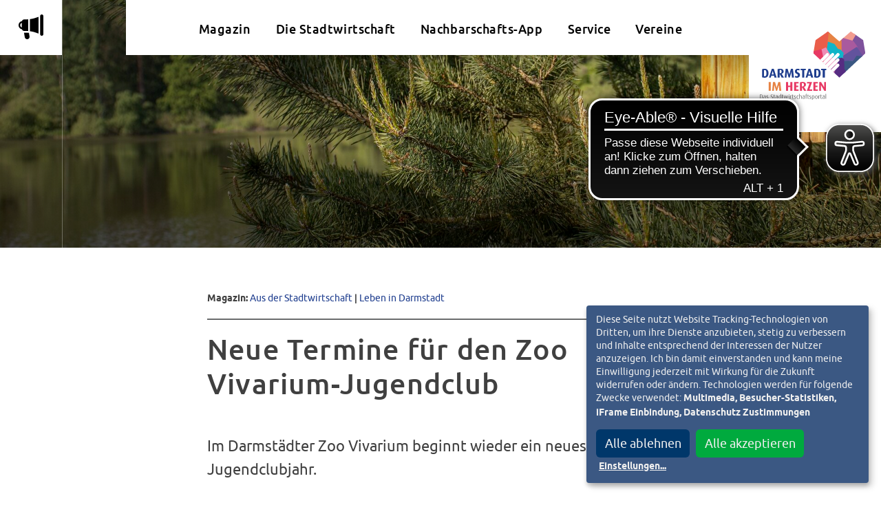

--- FILE ---
content_type: text/html; charset=UTF-8
request_url: https://www.darmstadtimherzen.de/aus-der-stadtwirtschaft/termine-zoo-vivarium-jugendclub/
body_size: 11391
content:

<!DOCTYPE html>
<html lang="de" class="no-js">
<head>
	<meta charset="UTF-8">
	<meta name="viewport" content="width=device-width, initial-scale=1"/>
	<meta name="google-site-verification" content="" />
	<meta http-equiv="X-UA-Compatible" content="IE=edge,chrome=1">

	<!-- <link rel="apple-touch-icon" sizes="180x180" href="/wp-content/favicons/apple-touch-icon.png">
	<link rel="icon" type="image/png" sizes="32x32" href="/wp-content/favicons/favicon-32x32.png">
	<link rel="icon" type="image/png" sizes="16x16" href="/wp-content/favicons/favicon-16x16.png">
	<link rel="manifest" href="/wp-content/favicons/manifest.json"> -->
	<!-- <link rel="shortcut icon" href="/wp-content/favicons/favicon.ico"> -->
	<link rel="mask-icon" href="/safari-pinned-tab.svg" color="#e84d22">
	<meta name="msapplication-TileColor" content="#da532c">
	<meta name="theme-color" content="#ffffff">

	<!-- <script src="https://cdn.jsdelivr.net/npm/flatpickr/dist/l10n/de.js"></script>
	<script src="https://cdn.jsdelivr.net/npm/@fancyapps/ui@5.0/dist/fancybox/fancybox.umd.js"></script> -->
	<!-- <script type="text/javascript" src="http://ajax.googleapis.com/ajax/libs/jquery/1.4/jquery.min.js"></script> -->

	<meta name='robots' content='index, follow, max-image-preview:large, max-snippet:-1, max-video-preview:-1' />

	<!-- This site is optimized with the Yoast SEO plugin v26.7 - https://yoast.com/wordpress/plugins/seo/ -->
	<title>Neue Termine für den Zoo Vivarium-Jugendclub - Darmstadt im Herzen</title>
	<meta name="description" content="Im Darmstädter Zoo Vivarium beginnt wieder ein neues Zoo-Jugendclubjahr" />
	<link rel="canonical" href="https://www.darmstadtimherzen.de/aus-der-stadtwirtschaft/termine-zoo-vivarium-jugendclub/" />
	<meta property="og:locale" content="de_DE" />
	<meta property="og:type" content="article" />
	<meta property="og:title" content="Neue Termine für den Zoo Vivarium-Jugendclub - Darmstadt im Herzen" />
	<meta property="og:description" content="Im Darmstädter Zoo Vivarium beginnt wieder ein neues Zoo-Jugendclubjahr" />
	<meta property="og:url" content="https://www.darmstadtimherzen.de/aus-der-stadtwirtschaft/termine-zoo-vivarium-jugendclub/" />
	<meta property="og:site_name" content="Darmstadt im Herzen" />
	<meta property="article:publisher" content="https://www.facebook.com/darmstadtimherzen" />
	<meta property="article:published_time" content="2022-10-10T07:22:08+00:00" />
	<meta property="article:modified_time" content="2022-10-11T10:35:33+00:00" />
	<meta property="og:image" content="https://www.darmstadtimherzen.de/wp-content/uploads/2022/10/pond-g00e2528f8_1920.jpg" />
	<meta property="og:image:width" content="1920" />
	<meta property="og:image:height" content="1280" />
	<meta property="og:image:type" content="image/jpeg" />
	<meta name="author" content="Susanne Oehrig" />
	<meta name="twitter:card" content="summary_large_image" />
	<meta name="twitter:label1" content="Verfasst von" />
	<meta name="twitter:data1" content="Susanne Oehrig" />
	<meta name="twitter:label2" content="Geschätzte Lesezeit" />
	<meta name="twitter:data2" content="2 Minuten" />
	<script type="application/ld+json" class="yoast-schema-graph">{"@context":"https://schema.org","@graph":[{"@type":"Article","@id":"https://www.darmstadtimherzen.de/aus-der-stadtwirtschaft/termine-zoo-vivarium-jugendclub/#article","isPartOf":{"@id":"https://www.darmstadtimherzen.de/aus-der-stadtwirtschaft/termine-zoo-vivarium-jugendclub/"},"author":{"name":"Susanne Oehrig","@id":"https://www.darmstadtimherzen.de/#/schema/person/a8f105d35a050b9a3d85978db950d5c5"},"headline":"Neue Termine für den Zoo Vivarium-Jugendclub","datePublished":"2022-10-10T07:22:08+00:00","dateModified":"2022-10-11T10:35:33+00:00","mainEntityOfPage":{"@id":"https://www.darmstadtimherzen.de/aus-der-stadtwirtschaft/termine-zoo-vivarium-jugendclub/"},"wordCount":179,"publisher":{"@id":"https://www.darmstadtimherzen.de/#organization"},"image":{"@id":"https://www.darmstadtimherzen.de/aus-der-stadtwirtschaft/termine-zoo-vivarium-jugendclub/#primaryimage"},"thumbnailUrl":"https://www.darmstadtimherzen.de/wp-content/uploads/2022/10/pond-g00e2528f8_1920.jpg","articleSection":["Aus der Stadtwirtschaft","Leben in Darmstadt"],"inLanguage":"de"},{"@type":"WebPage","@id":"https://www.darmstadtimherzen.de/aus-der-stadtwirtschaft/termine-zoo-vivarium-jugendclub/","url":"https://www.darmstadtimherzen.de/aus-der-stadtwirtschaft/termine-zoo-vivarium-jugendclub/","name":"Neue Termine für den Zoo Vivarium-Jugendclub - Darmstadt im Herzen","isPartOf":{"@id":"https://www.darmstadtimherzen.de/#website"},"primaryImageOfPage":{"@id":"https://www.darmstadtimherzen.de/aus-der-stadtwirtschaft/termine-zoo-vivarium-jugendclub/#primaryimage"},"image":{"@id":"https://www.darmstadtimherzen.de/aus-der-stadtwirtschaft/termine-zoo-vivarium-jugendclub/#primaryimage"},"thumbnailUrl":"https://www.darmstadtimherzen.de/wp-content/uploads/2022/10/pond-g00e2528f8_1920.jpg","datePublished":"2022-10-10T07:22:08+00:00","dateModified":"2022-10-11T10:35:33+00:00","description":"Im Darmstädter Zoo Vivarium beginnt wieder ein neues Zoo-Jugendclubjahr","breadcrumb":{"@id":"https://www.darmstadtimherzen.de/aus-der-stadtwirtschaft/termine-zoo-vivarium-jugendclub/#breadcrumb"},"inLanguage":"de","potentialAction":[{"@type":"ReadAction","target":["https://www.darmstadtimherzen.de/aus-der-stadtwirtschaft/termine-zoo-vivarium-jugendclub/"]}]},{"@type":"ImageObject","inLanguage":"de","@id":"https://www.darmstadtimherzen.de/aus-der-stadtwirtschaft/termine-zoo-vivarium-jugendclub/#primaryimage","url":"https://www.darmstadtimherzen.de/wp-content/uploads/2022/10/pond-g00e2528f8_1920.jpg","contentUrl":"https://www.darmstadtimherzen.de/wp-content/uploads/2022/10/pond-g00e2528f8_1920.jpg","width":1920,"height":1280},{"@type":"BreadcrumbList","@id":"https://www.darmstadtimherzen.de/aus-der-stadtwirtschaft/termine-zoo-vivarium-jugendclub/#breadcrumb","itemListElement":[{"@type":"ListItem","position":1,"name":"Startseite","item":"https://www.darmstadtimherzen.de/"},{"@type":"ListItem","position":2,"name":"Magazin","item":"https://www.darmstadtimherzen.de/magazin/"},{"@type":"ListItem","position":3,"name":"Neue Termine für den Zoo Vivarium-Jugendclub"}]},{"@type":"WebSite","@id":"https://www.darmstadtimherzen.de/#website","url":"https://www.darmstadtimherzen.de/","name":"Darmstadt im Herzen","description":"Das Stadtwirtschaftsportal","publisher":{"@id":"https://www.darmstadtimherzen.de/#organization"},"potentialAction":[{"@type":"SearchAction","target":{"@type":"EntryPoint","urlTemplate":"https://www.darmstadtimherzen.de/?s={search_term_string}"},"query-input":{"@type":"PropertyValueSpecification","valueRequired":true,"valueName":"search_term_string"}}],"inLanguage":"de"},{"@type":"Organization","@id":"https://www.darmstadtimherzen.de/#organization","name":"Darmstadt im Herzen","url":"https://www.darmstadtimherzen.de/","logo":{"@type":"ImageObject","inLanguage":"de","@id":"https://www.darmstadtimherzen.de/#/schema/logo/image/","url":"https://www.darmstadtimherzen.de/wp-content/uploads/2018/05/darmstadt-im-herzen.png","contentUrl":"https://www.darmstadtimherzen.de/wp-content/uploads/2018/05/darmstadt-im-herzen.png","width":548,"height":360,"caption":"Darmstadt im Herzen"},"image":{"@id":"https://www.darmstadtimherzen.de/#/schema/logo/image/"},"sameAs":["https://www.facebook.com/darmstadtimherzen"]},{"@type":"Person","@id":"https://www.darmstadtimherzen.de/#/schema/person/a8f105d35a050b9a3d85978db950d5c5","name":"Susanne Oehrig"}]}</script>
	<!-- / Yoast SEO plugin. -->


<link rel="alternate" type="application/rss+xml" title="Darmstadt im Herzen &raquo; Feed" href="https://www.darmstadtimherzen.de/feed/" />
<link rel="alternate" type="application/rss+xml" title="Darmstadt im Herzen &raquo; Kommentar-Feed" href="https://www.darmstadtimherzen.de/kommentare/feed/" />
<link rel="alternate" title="oEmbed (JSON)" type="application/json+oembed" href="https://www.darmstadtimherzen.de/wp-json/oembed/1.0/embed?url=https%3A%2F%2Fwww.darmstadtimherzen.de%2Faus-der-stadtwirtschaft%2Ftermine-zoo-vivarium-jugendclub%2F" />
<link rel="alternate" title="oEmbed (XML)" type="text/xml+oembed" href="https://www.darmstadtimherzen.de/wp-json/oembed/1.0/embed?url=https%3A%2F%2Fwww.darmstadtimherzen.de%2Faus-der-stadtwirtschaft%2Ftermine-zoo-vivarium-jugendclub%2F&#038;format=xml" />
<style id='wp-img-auto-sizes-contain-inline-css' type='text/css'>
img:is([sizes=auto i],[sizes^="auto," i]){contain-intrinsic-size:3000px 1500px}
/*# sourceURL=wp-img-auto-sizes-contain-inline-css */
</style>
<style id='wp-emoji-styles-inline-css' type='text/css'>

	img.wp-smiley, img.emoji {
		display: inline !important;
		border: none !important;
		box-shadow: none !important;
		height: 1em !important;
		width: 1em !important;
		margin: 0 0.07em !important;
		vertical-align: -0.1em !important;
		background: none !important;
		padding: 0 !important;
	}
/*# sourceURL=wp-emoji-styles-inline-css */
</style>
<style id='wp-block-library-inline-css' type='text/css'>
:root{--wp-block-synced-color:#7a00df;--wp-block-synced-color--rgb:122,0,223;--wp-bound-block-color:var(--wp-block-synced-color);--wp-editor-canvas-background:#ddd;--wp-admin-theme-color:#007cba;--wp-admin-theme-color--rgb:0,124,186;--wp-admin-theme-color-darker-10:#006ba1;--wp-admin-theme-color-darker-10--rgb:0,107,160.5;--wp-admin-theme-color-darker-20:#005a87;--wp-admin-theme-color-darker-20--rgb:0,90,135;--wp-admin-border-width-focus:2px}@media (min-resolution:192dpi){:root{--wp-admin-border-width-focus:1.5px}}.wp-element-button{cursor:pointer}:root .has-very-light-gray-background-color{background-color:#eee}:root .has-very-dark-gray-background-color{background-color:#313131}:root .has-very-light-gray-color{color:#eee}:root .has-very-dark-gray-color{color:#313131}:root .has-vivid-green-cyan-to-vivid-cyan-blue-gradient-background{background:linear-gradient(135deg,#00d084,#0693e3)}:root .has-purple-crush-gradient-background{background:linear-gradient(135deg,#34e2e4,#4721fb 50%,#ab1dfe)}:root .has-hazy-dawn-gradient-background{background:linear-gradient(135deg,#faaca8,#dad0ec)}:root .has-subdued-olive-gradient-background{background:linear-gradient(135deg,#fafae1,#67a671)}:root .has-atomic-cream-gradient-background{background:linear-gradient(135deg,#fdd79a,#004a59)}:root .has-nightshade-gradient-background{background:linear-gradient(135deg,#330968,#31cdcf)}:root .has-midnight-gradient-background{background:linear-gradient(135deg,#020381,#2874fc)}:root{--wp--preset--font-size--normal:16px;--wp--preset--font-size--huge:42px}.has-regular-font-size{font-size:1em}.has-larger-font-size{font-size:2.625em}.has-normal-font-size{font-size:var(--wp--preset--font-size--normal)}.has-huge-font-size{font-size:var(--wp--preset--font-size--huge)}.has-text-align-center{text-align:center}.has-text-align-left{text-align:left}.has-text-align-right{text-align:right}.has-fit-text{white-space:nowrap!important}#end-resizable-editor-section{display:none}.aligncenter{clear:both}.items-justified-left{justify-content:flex-start}.items-justified-center{justify-content:center}.items-justified-right{justify-content:flex-end}.items-justified-space-between{justify-content:space-between}.screen-reader-text{border:0;clip-path:inset(50%);height:1px;margin:-1px;overflow:hidden;padding:0;position:absolute;width:1px;word-wrap:normal!important}.screen-reader-text:focus{background-color:#ddd;clip-path:none;color:#444;display:block;font-size:1em;height:auto;left:5px;line-height:normal;padding:15px 23px 14px;text-decoration:none;top:5px;width:auto;z-index:100000}html :where(.has-border-color){border-style:solid}html :where([style*=border-top-color]){border-top-style:solid}html :where([style*=border-right-color]){border-right-style:solid}html :where([style*=border-bottom-color]){border-bottom-style:solid}html :where([style*=border-left-color]){border-left-style:solid}html :where([style*=border-width]){border-style:solid}html :where([style*=border-top-width]){border-top-style:solid}html :where([style*=border-right-width]){border-right-style:solid}html :where([style*=border-bottom-width]){border-bottom-style:solid}html :where([style*=border-left-width]){border-left-style:solid}html :where(img[class*=wp-image-]){height:auto;max-width:100%}:where(figure){margin:0 0 1em}html :where(.is-position-sticky){--wp-admin--admin-bar--position-offset:var(--wp-admin--admin-bar--height,0px)}@media screen and (max-width:600px){html :where(.is-position-sticky){--wp-admin--admin-bar--position-offset:0px}}

/*# sourceURL=wp-block-library-inline-css */
</style><style id='global-styles-inline-css' type='text/css'>
:root{--wp--preset--aspect-ratio--square: 1;--wp--preset--aspect-ratio--4-3: 4/3;--wp--preset--aspect-ratio--3-4: 3/4;--wp--preset--aspect-ratio--3-2: 3/2;--wp--preset--aspect-ratio--2-3: 2/3;--wp--preset--aspect-ratio--16-9: 16/9;--wp--preset--aspect-ratio--9-16: 9/16;--wp--preset--color--black: #000000;--wp--preset--color--cyan-bluish-gray: #abb8c3;--wp--preset--color--white: #ffffff;--wp--preset--color--pale-pink: #f78da7;--wp--preset--color--vivid-red: #cf2e2e;--wp--preset--color--luminous-vivid-orange: #ff6900;--wp--preset--color--luminous-vivid-amber: #fcb900;--wp--preset--color--light-green-cyan: #7bdcb5;--wp--preset--color--vivid-green-cyan: #00d084;--wp--preset--color--pale-cyan-blue: #8ed1fc;--wp--preset--color--vivid-cyan-blue: #0693e3;--wp--preset--color--vivid-purple: #9b51e0;--wp--preset--gradient--vivid-cyan-blue-to-vivid-purple: linear-gradient(135deg,rgb(6,147,227) 0%,rgb(155,81,224) 100%);--wp--preset--gradient--light-green-cyan-to-vivid-green-cyan: linear-gradient(135deg,rgb(122,220,180) 0%,rgb(0,208,130) 100%);--wp--preset--gradient--luminous-vivid-amber-to-luminous-vivid-orange: linear-gradient(135deg,rgb(252,185,0) 0%,rgb(255,105,0) 100%);--wp--preset--gradient--luminous-vivid-orange-to-vivid-red: linear-gradient(135deg,rgb(255,105,0) 0%,rgb(207,46,46) 100%);--wp--preset--gradient--very-light-gray-to-cyan-bluish-gray: linear-gradient(135deg,rgb(238,238,238) 0%,rgb(169,184,195) 100%);--wp--preset--gradient--cool-to-warm-spectrum: linear-gradient(135deg,rgb(74,234,220) 0%,rgb(151,120,209) 20%,rgb(207,42,186) 40%,rgb(238,44,130) 60%,rgb(251,105,98) 80%,rgb(254,248,76) 100%);--wp--preset--gradient--blush-light-purple: linear-gradient(135deg,rgb(255,206,236) 0%,rgb(152,150,240) 100%);--wp--preset--gradient--blush-bordeaux: linear-gradient(135deg,rgb(254,205,165) 0%,rgb(254,45,45) 50%,rgb(107,0,62) 100%);--wp--preset--gradient--luminous-dusk: linear-gradient(135deg,rgb(255,203,112) 0%,rgb(199,81,192) 50%,rgb(65,88,208) 100%);--wp--preset--gradient--pale-ocean: linear-gradient(135deg,rgb(255,245,203) 0%,rgb(182,227,212) 50%,rgb(51,167,181) 100%);--wp--preset--gradient--electric-grass: linear-gradient(135deg,rgb(202,248,128) 0%,rgb(113,206,126) 100%);--wp--preset--gradient--midnight: linear-gradient(135deg,rgb(2,3,129) 0%,rgb(40,116,252) 100%);--wp--preset--font-size--small: 13px;--wp--preset--font-size--medium: 20px;--wp--preset--font-size--large: 36px;--wp--preset--font-size--x-large: 42px;--wp--preset--spacing--20: 0.44rem;--wp--preset--spacing--30: 0.67rem;--wp--preset--spacing--40: 1rem;--wp--preset--spacing--50: 1.5rem;--wp--preset--spacing--60: 2.25rem;--wp--preset--spacing--70: 3.38rem;--wp--preset--spacing--80: 5.06rem;--wp--preset--shadow--natural: 6px 6px 9px rgba(0, 0, 0, 0.2);--wp--preset--shadow--deep: 12px 12px 50px rgba(0, 0, 0, 0.4);--wp--preset--shadow--sharp: 6px 6px 0px rgba(0, 0, 0, 0.2);--wp--preset--shadow--outlined: 6px 6px 0px -3px rgb(255, 255, 255), 6px 6px rgb(0, 0, 0);--wp--preset--shadow--crisp: 6px 6px 0px rgb(0, 0, 0);}:where(.is-layout-flex){gap: 0.5em;}:where(.is-layout-grid){gap: 0.5em;}body .is-layout-flex{display: flex;}.is-layout-flex{flex-wrap: wrap;align-items: center;}.is-layout-flex > :is(*, div){margin: 0;}body .is-layout-grid{display: grid;}.is-layout-grid > :is(*, div){margin: 0;}:where(.wp-block-columns.is-layout-flex){gap: 2em;}:where(.wp-block-columns.is-layout-grid){gap: 2em;}:where(.wp-block-post-template.is-layout-flex){gap: 1.25em;}:where(.wp-block-post-template.is-layout-grid){gap: 1.25em;}.has-black-color{color: var(--wp--preset--color--black) !important;}.has-cyan-bluish-gray-color{color: var(--wp--preset--color--cyan-bluish-gray) !important;}.has-white-color{color: var(--wp--preset--color--white) !important;}.has-pale-pink-color{color: var(--wp--preset--color--pale-pink) !important;}.has-vivid-red-color{color: var(--wp--preset--color--vivid-red) !important;}.has-luminous-vivid-orange-color{color: var(--wp--preset--color--luminous-vivid-orange) !important;}.has-luminous-vivid-amber-color{color: var(--wp--preset--color--luminous-vivid-amber) !important;}.has-light-green-cyan-color{color: var(--wp--preset--color--light-green-cyan) !important;}.has-vivid-green-cyan-color{color: var(--wp--preset--color--vivid-green-cyan) !important;}.has-pale-cyan-blue-color{color: var(--wp--preset--color--pale-cyan-blue) !important;}.has-vivid-cyan-blue-color{color: var(--wp--preset--color--vivid-cyan-blue) !important;}.has-vivid-purple-color{color: var(--wp--preset--color--vivid-purple) !important;}.has-black-background-color{background-color: var(--wp--preset--color--black) !important;}.has-cyan-bluish-gray-background-color{background-color: var(--wp--preset--color--cyan-bluish-gray) !important;}.has-white-background-color{background-color: var(--wp--preset--color--white) !important;}.has-pale-pink-background-color{background-color: var(--wp--preset--color--pale-pink) !important;}.has-vivid-red-background-color{background-color: var(--wp--preset--color--vivid-red) !important;}.has-luminous-vivid-orange-background-color{background-color: var(--wp--preset--color--luminous-vivid-orange) !important;}.has-luminous-vivid-amber-background-color{background-color: var(--wp--preset--color--luminous-vivid-amber) !important;}.has-light-green-cyan-background-color{background-color: var(--wp--preset--color--light-green-cyan) !important;}.has-vivid-green-cyan-background-color{background-color: var(--wp--preset--color--vivid-green-cyan) !important;}.has-pale-cyan-blue-background-color{background-color: var(--wp--preset--color--pale-cyan-blue) !important;}.has-vivid-cyan-blue-background-color{background-color: var(--wp--preset--color--vivid-cyan-blue) !important;}.has-vivid-purple-background-color{background-color: var(--wp--preset--color--vivid-purple) !important;}.has-black-border-color{border-color: var(--wp--preset--color--black) !important;}.has-cyan-bluish-gray-border-color{border-color: var(--wp--preset--color--cyan-bluish-gray) !important;}.has-white-border-color{border-color: var(--wp--preset--color--white) !important;}.has-pale-pink-border-color{border-color: var(--wp--preset--color--pale-pink) !important;}.has-vivid-red-border-color{border-color: var(--wp--preset--color--vivid-red) !important;}.has-luminous-vivid-orange-border-color{border-color: var(--wp--preset--color--luminous-vivid-orange) !important;}.has-luminous-vivid-amber-border-color{border-color: var(--wp--preset--color--luminous-vivid-amber) !important;}.has-light-green-cyan-border-color{border-color: var(--wp--preset--color--light-green-cyan) !important;}.has-vivid-green-cyan-border-color{border-color: var(--wp--preset--color--vivid-green-cyan) !important;}.has-pale-cyan-blue-border-color{border-color: var(--wp--preset--color--pale-cyan-blue) !important;}.has-vivid-cyan-blue-border-color{border-color: var(--wp--preset--color--vivid-cyan-blue) !important;}.has-vivid-purple-border-color{border-color: var(--wp--preset--color--vivid-purple) !important;}.has-vivid-cyan-blue-to-vivid-purple-gradient-background{background: var(--wp--preset--gradient--vivid-cyan-blue-to-vivid-purple) !important;}.has-light-green-cyan-to-vivid-green-cyan-gradient-background{background: var(--wp--preset--gradient--light-green-cyan-to-vivid-green-cyan) !important;}.has-luminous-vivid-amber-to-luminous-vivid-orange-gradient-background{background: var(--wp--preset--gradient--luminous-vivid-amber-to-luminous-vivid-orange) !important;}.has-luminous-vivid-orange-to-vivid-red-gradient-background{background: var(--wp--preset--gradient--luminous-vivid-orange-to-vivid-red) !important;}.has-very-light-gray-to-cyan-bluish-gray-gradient-background{background: var(--wp--preset--gradient--very-light-gray-to-cyan-bluish-gray) !important;}.has-cool-to-warm-spectrum-gradient-background{background: var(--wp--preset--gradient--cool-to-warm-spectrum) !important;}.has-blush-light-purple-gradient-background{background: var(--wp--preset--gradient--blush-light-purple) !important;}.has-blush-bordeaux-gradient-background{background: var(--wp--preset--gradient--blush-bordeaux) !important;}.has-luminous-dusk-gradient-background{background: var(--wp--preset--gradient--luminous-dusk) !important;}.has-pale-ocean-gradient-background{background: var(--wp--preset--gradient--pale-ocean) !important;}.has-electric-grass-gradient-background{background: var(--wp--preset--gradient--electric-grass) !important;}.has-midnight-gradient-background{background: var(--wp--preset--gradient--midnight) !important;}.has-small-font-size{font-size: var(--wp--preset--font-size--small) !important;}.has-medium-font-size{font-size: var(--wp--preset--font-size--medium) !important;}.has-large-font-size{font-size: var(--wp--preset--font-size--large) !important;}.has-x-large-font-size{font-size: var(--wp--preset--font-size--x-large) !important;}
/*# sourceURL=global-styles-inline-css */
</style>

<style id='classic-theme-styles-inline-css' type='text/css'>
/*! This file is auto-generated */
.wp-block-button__link{color:#fff;background-color:#32373c;border-radius:9999px;box-shadow:none;text-decoration:none;padding:calc(.667em + 2px) calc(1.333em + 2px);font-size:1.125em}.wp-block-file__button{background:#32373c;color:#fff;text-decoration:none}
/*# sourceURL=/wp-includes/css/classic-themes.min.css */
</style>
<link rel='stylesheet' id='wpmf-gallery-popup-style-css' href='https://www.darmstadtimherzen.de/wp-content/plugins/wp-media-folder/assets/css/display-gallery/magnific-popup.css?ver=6.1.9' type='text/css' media='all' />
<link rel='stylesheet' id='vereinsregister-css' href='https://www.darmstadtimherzen.de/wp-content/plugins/fb-vereinsregister/assets/css/fb-f-vereinsregister.css?ver=1600085953' type='text/css' media='screen' />
<link rel="https://api.w.org/" href="https://www.darmstadtimherzen.de/wp-json/" /><link rel="alternate" title="JSON" type="application/json" href="https://www.darmstadtimherzen.de/wp-json/wp/v2/posts/9774" /><link rel="EditURI" type="application/rsd+xml" title="RSD" href="https://www.darmstadtimherzen.de/xmlrpc.php?rsd" />
<meta name="generator" content="WordPress 6.9" />
<link rel='shortlink' href='https://www.darmstadtimherzen.de/?p=9774' />
			<script type="text/javascript">
			/* <![CDATA[ */
				var isc_front_data =
				{
					caption_position : 'top-left',
				}
			/* ]]> */
			</script>
			<style>
				.isc-source { position: relative; display: inline-block; line-height: initial; }
                .wp-block-cover .isc-source { position: static; }
								span.isc-source-text a { display: inline; color: #fff; }
			</style>
			<link rel="icon" href="https://www.darmstadtimherzen.de/wp-content/uploads/2018/05/cropped-favicon-32x32.png" sizes="32x32" />
<link rel="icon" href="https://www.darmstadtimherzen.de/wp-content/uploads/2018/05/cropped-favicon-192x192.png" sizes="192x192" />
<link rel="apple-touch-icon" href="https://www.darmstadtimherzen.de/wp-content/uploads/2018/05/cropped-favicon-180x180.png" />
<meta name="msapplication-TileImage" content="https://www.darmstadtimherzen.de/wp-content/uploads/2018/05/cropped-favicon-270x270.png" />
	
	
		<!-- critical css -->
	<style media="screen">
		#masterWrap {
    opacity: 0;
    transition: opacity 0.5s ease-in-out .3s;
}	</style>
	<!-- critical css end -->
		
		<!-- Matomo -->
	<script type="text/plain" data-name="matomo" data-type="text/javascript">
		var _paq = _paq || [];
		/* tracker methods like "setCustomDimension" should be called before "trackPageView" */
		_paq.push(['trackPageView']);
		_paq.push(['enableLinkTracking']);
		(function() {
			var u="https://www.darmstadtimherzen.de/piwik/";
			_paq.push(['setTrackerUrl', u+'piwik.php']);
			_paq.push(['setSiteId', '1']);
			var d=document, g=d.createElement('script'), s=d.getElementsByTagName('script')[0];
			g.type='text/javascript'; g.async=true; g.defer=true; g.src=u+'piwik.js'; s.parentNode.insertBefore(g,s);
		})();
	</script>
	<!-- End Matomo Code -->
	</head>

<body class="wp-singular post-template-default single single-post postid-9774 single-format-standard wp-theme-darmstadtimherzen">
<div id="masterWrap" class="desktop-state ">

<header id="header" class="clearfix">
	<div class="headerWrap">
		<!-- Hauptnavigation -->
		<!-- <div class="headerNav"> -->
			<div class="header-magazin">
				<div class="cat-list">
					<h2>Magazinkategorien</h2>
					<ul class="cat-list">
							<li class="cat-item cat-item-30"><a href="https://www.darmstadtimherzen.de/./aus-der-stadtwirtschaft/">Aus der Stadtwirtschaft</a>
</li>
	<li class="cat-item cat-item-31"><a href="https://www.darmstadtimherzen.de/./leben-in-darmstadt/">Leben in Darmstadt</a>
</li>
	<li class="cat-item cat-item-27"><a href="https://www.darmstadtimherzen.de/./lifestyle/">Lifestyle</a>
</li>
					</ul>
				</div>
								<div class="post-list">
					<h2>Aktuelle Beiträge</h2>
					<ul class="post-list">
						<li><a data-id="-1735429" href="">After-Work-Rockkonzert mit dem D.O.O.R.-Projekt in Darmstadt</a><p>Orgel trifft Rockmusik am 6. Februar in der Friedenskirche Das D.O.O.R.-Projekt lädt am[...]</p></li> <li><a data-id="14940" href="https://www.darmstadtimherzen.de/aus-der-stadtwirtschaft/die-wissenschaftsstadt-darmstadt-und-die-agaplesion-gag-gruenden-gemeinsame-holding-zur-zusammenfuehrung-von-klinikum-darmstadt-und-agaplesion-elisabethenstift/">Die Wissenschaftsstadt Darmstadt und die AGAPLESION gAG gründen gemeinsame Holding zur Zusammenführung von Klinikum Darmstadt und AGAPLESION ELISABETHENSTIFT</a><p>  </p></li> <li><a data-id="-4636590" href="">Generationenvertrag neu denken: Neue Reihe der Stadtakademie Darmstadt</a><p>Fünf Veranstaltungsabende zu Gerechtigkeit und Verantwortung Am Dienstag, 27. Januar, startet eine neue[...]</p></li> <li><a data-id="-4418832" href="">Blues-Auftakt der Americana-Reihe mit „mojo hand“</a><p>Konzert am 29. Januar in der Bessunger Knabenschule Die Darmstädter Americana-Reihe startet in[...]</p></li> 					</ul>
				</div>
							</div>
			<div class="header-search">
				<form role="search" method="get" class="search-form" action="https://www.darmstadtimherzen.de/">
				<label>
					<span class="screen-reader-text">Suche nach:</span>
					<input type="search" class="search-field" placeholder="Suchen …" value="" name="s" />
				</label>
				<input type="submit" class="search-submit" value="Suchen" />
			</form>			</div>

			<div class="header-sidebar">
				<div class="top">
					<a class="nav-trigger menu-button" href="#" title="Menü">
						<div class="handleWrap">
							<span class="handle first"></span>
							<span class="handle second"></span>
							<span class="handle third"></span>
						</div>
						<span class="text">Men&uuml;</span>
					</a>
					<a class="sidebarlink trigger magazin" aria-label="Aktuelle Magazinartikel anzeigen" href="#magazin">m</a>
					<a class="sidebarlink trigger search" aria-label="Suche öffnen" href="#search">S</a>
				</div>
				<div class="bottom">
									</div>
			</div>



			<nav id="navMain" class="navMain">
				<ul id="menu-hauptmenue" class="menu"><li data-color='' id='menu-item-257'  class="menu-item menu-item-type-post_type menu-item-object-page current_page_parent"><a  href="https://www.darmstadtimherzen.de/magazin/">Magazin<span class='linkAfter' style='background-color:;'></span></a> </li>
<li data-color='' id='menu-item-256'  class="menu-item menu-item-type-post_type menu-item-object-page menu-item-has-children"><a  href="https://www.darmstadtimherzen.de/die-stadtwirtschaft/">Die Stadtwirtschaft<span class='linkAfter' style='background-color:;'></span></a> 
<ul class="sub-menu">
<li data-color='#c21212' id='menu-item-1470'  class="menu-item menu-item-type-post_type menu-item-object-products"><a  href="https://www.darmstadtimherzen.de/stadtwirtschaft/energie-wasser/">Energie &#038; Wasser<span class='linkAfter' style='background-color:#c21212;'></span></a> </li>
<li data-color='#f39200' id='menu-item-1461'  class="menu-item menu-item-type-post_type menu-item-object-products"><a  href="https://www.darmstadtimherzen.de/stadtwirtschaft/mobilitaet/">Mobilität<span class='linkAfter' style='background-color:#f39200;'></span></a> </li>
<li data-color='#afca0a' id='menu-item-1462'  class="menu-item menu-item-type-post_type menu-item-object-products"><a  href="https://www.darmstadtimherzen.de/stadtwirtschaft/immobilien/">Immobilien<span class='linkAfter' style='background-color:#afca0a;'></span></a> </li>
<li data-color='#dcc817' id='menu-item-1463'  class="menu-item menu-item-type-post_type menu-item-object-products"><a  href="https://www.darmstadtimherzen.de/stadtwirtschaft/gesundheit-teilhabe/">Gesundheit &#038; Teilhabe<span class='linkAfter' style='background-color:#dcc817;'></span></a> </li>
<li data-color='#6ac4f0' id='menu-item-1725'  class="menu-item menu-item-type-post_type menu-item-object-products"><a  href="https://www.darmstadtimherzen.de/stadtwirtschaft/digitalisierung-telekommunikation/">Digitalisierung &#038; Telekommunikation<span class='linkAfter' style='background-color:#6ac4f0;'></span></a> </li>
<li data-color='#bee1e0' id='menu-item-1723'  class="menu-item menu-item-type-post_type menu-item-object-products"><a  href="https://www.darmstadtimherzen.de/stadtwirtschaft/entsorgung-abwasser/">Entsorgung &#038; Abwasser<span class='linkAfter' style='background-color:#bee1e0;'></span></a> </li>
<li data-color='#b598c7' id='menu-item-1724'  class="menu-item menu-item-type-post_type menu-item-object-products"><a  href="https://www.darmstadtimherzen.de/stadtwirtschaft/kultur-freizeit/">Kultur &#038; Freizeit<span class='linkAfter' style='background-color:#b598c7;'></span></a> </li>
<li data-color='#8b1914' id='menu-item-1722'  class="menu-item menu-item-type-post_type menu-item-object-products"><a  href="https://www.darmstadtimherzen.de/stadtwirtschaft/strategie-finanzen-innovation/">Strategie, Finanzen &#038; Innovation<span class='linkAfter' style='background-color:#8b1914;'></span></a> </li>
</ul>
</li>
<li data-color='' id='menu-item-9611'  class="menu-item menu-item-type-post_type menu-item-object-post"><a  href="https://www.darmstadtimherzen.de/leben-in-darmstadt/darmstadt-im-herzen-app/">Nachbarschafts-App<span class='linkAfter' style='background-color:;'></span></a> </li>
<li data-color='' id='menu-item-3841'  class="menu-item menu-item-type-post_type menu-item-object-page menu-item-has-children"><a  href="https://www.darmstadtimherzen.de/karriere-in-darmstadt/">Service<span class='linkAfter' style='background-color:;'></span></a> 
<ul class="sub-menu">
<li data-color='' id='menu-item-3839'  class="menu-item menu-item-type-post_type menu-item-object-page"><a  href="https://www.darmstadtimherzen.de/karriere-in-darmstadt/">Karriere in Darmstadt<span class='linkAfter' style='background-color:;'></span></a> </li>
<li data-color='' id='menu-item-3838'  class="menu-item menu-item-type-post_type menu-item-object-page"><a  href="https://www.darmstadtimherzen.de/freie-immobilien/">Freie Immobilien<span class='linkAfter' style='background-color:;'></span></a> </li>
<li data-color='' id='menu-item-7575'  class="menu-item menu-item-type-post_type menu-item-object-page"><a  href="https://www.darmstadtimherzen.de/faircup/">FairCup<span class='linkAfter' style='background-color:;'></span></a> </li>
<li data-color='' id='menu-item-255'  class="menu-item menu-item-type-post_type menu-item-object-page"><a  href="https://www.darmstadtimherzen.de/aktionen/">Partner &#038; Aktionen<span class='linkAfter' style='background-color:;'></span></a> </li>
<li data-color='' id='menu-item-3840'  class="menu-item menu-item-type-post_type menu-item-object-page"><a  href="https://www.darmstadtimherzen.de/webcams/">Webcams<span class='linkAfter' style='background-color:;'></span></a> </li>
<li data-color='' id='menu-item-3842'  class="menu-item menu-item-type-custom menu-item-object-custom"><a  href="/apps-in-darmstadt">Apps<span class='linkAfter' style='background-color:;'></span></a> </li>
<li data-color='' id='menu-item-9605'  class="menu-item menu-item-type-custom menu-item-object-custom"><a  target="_blank" href="https://darmstadtimherzen.co2-rechner.de/">CO<sub>2</sub>-Rechner<span class='linkAfter' style='background-color:;'></span></a> </li>
</ul>
</li>
<li data-color='' id='menu-item-3812'  class="menu-item menu-item-type-post_type menu-item-object-page menu-item-has-children"><a  href="https://www.darmstadtimherzen.de/vereinsportal/">Vereine<span class='linkAfter' style='background-color:;'></span></a> 
<ul class="sub-menu">
<li data-color='' id='menu-item-3644'  class="menu-item menu-item-type-post_type menu-item-object-page"><a  href="https://www.darmstadtimherzen.de/vereinsportal/">Vereinsportal<span class='linkAfter' style='background-color:;'></span></a> </li>
<li data-color='' id='menu-item-1921'  class="menu-item menu-item-type-post_type menu-item-object-page"><a  href="https://www.darmstadtimherzen.de/vereinscoaching/">Vereinscoaching<span class='linkAfter' style='background-color:;'></span></a> </li>
<li data-color='' id='menu-item-4949'  class="menu-item menu-item-type-post_type menu-item-object-page"><a  href="https://www.darmstadtimherzen.de/ehrenamtsportal/">Ehrenamtsportal<span class='linkAfter' style='background-color:;'></span></a> </li>
</ul>
</li>
</ul>			</nav>



			<!-- <div class="contact">
				<div class="contactInnerWrap">
								</div>
			</div> -->
		<!-- </div> -->







			<!-- Logo -->
			<div class="logoWrap">
				<a href="/" class="logo" title="Darmstadt im Herzen" alt="Logo Darmstadt im Herzen">
					<span>Darmstadt im Herzen</span>
										<img class="print" alt="Darmstadt im Herzen" src="/wp-content/themes/darmstadtimherzen/css/images/logo.png">
				</a>
			</div>


			
	</div>
</header>


<div id="wrapper"  class="clearfix ">


	<main role="main">
					<div class="header-image">
			<img src="https://www.darmstadtimherzen.de/wp-content/uploads/2022/10/pond-g00e2528f8_1920-1920x600.jpg" alt="Header Bild Neue Termine für den Zoo Vivarium-Jugendclub" />
		</div>
				<article id="post-9774" class="post-9774 post type-post status-publish format-standard has-post-thumbnail hentry category-aus-der-stadtwirtschaft category-leben-in-darmstadt">
			<div class="text-wrap innerWrap intro">

												<div class="cat">
									<a href="https://www.darmstadtimherzen.de/magazin/" class="magLink" title="Zum Magazin"><strong>Magazin: </strong></a>
																			<a href="https://www.darmstadtimherzen.de/./aus-der-stadtwirtschaft/" title="Aus der Stadtwirtschaft">Aus der Stadtwirtschaft</a>  |  																			<a href="https://www.darmstadtimherzen.de/./leben-in-darmstadt/" title="Leben in Darmstadt">Leben in Darmstadt</a>																	</div>
							
				
				<!-- Article Header End -->


					<!-- normal content begin -->
						<h1>Neue Termine für den Zoo Vivarium-Jugendclub</h1>
						<p>Im Darmstädter Zoo Vivarium beginnt wieder ein neues Zoo-Jugendclubjahr.</p>
<p>Dieser Club richtet sich an Kinder im Alter von 10 bis 14 Jahren. Die jungen Naturfreunde treffen sich einmal im Monat zu einem festen Zeitpunkt für zwei bis drei Stunden und werden unterschiedliche Aktionen umsetzen – von Nistkasten-Bauen bis hin zum Basteln von so genannter „Tierbeschäftigung“.</p>
<div class="hightlight-box">
<p>Die Laufzeit der Teilnahme im Club orientiert sich am Schuljahr 2022/23. Es wird acht Termine pro Schuljahr geben. Die Teilnahmekosten für den Club betragen einmalig 50 Euro.<br />
Die ersten stattfindenden Termine sind Montag, 7. November und Montag, 5. Dezember 2022. Anmeldungen werden unter der Telefonnummer 06151 13 46 900 entgegengenommen.</p>
</div>
<p>Besucherinnen und Besuchern wird empfohlen, Eintrittskarten für den Zoo Vivarium vorab im Online-Shop zu kaufen. Die Tickets können auch am Tag selbst noch erworben werden. Mit der Eintrittskarte auf dem Smartphone oder in ausgedruckter Form kann der separate Eingang links neben der Kasse genutzt werden.</p>
<hr />
<p><em>© </em><em>Pressemitteilung der Wissenschaftsstadt Darmstadt </em><em>vom 07.10.2022</em></p>
<p>&nbsp;</p>
<div class="imageWrap column-left"><img decoding="async" id="" class="image-left alignnone size-full wp-image-1906" src="/wp-content/uploads/2018/05/Stadt-Darmstadt.svg" srcset="/wp-content/uploads/2018/05/Stadt-Darmstadt.svg 600w, /wp-content/uploads/2018/05/Stadt-Darmstadt.svg 900w" alt="" /></div>
<div class="rechts">
<p>Wissenschaftsstadt Darmstadt<br />
Der Magistrat<br />
Pressestelle<br />
Luisenplatz 5 A<br />
64283 Darmstadt</p>
<p>Sekretariat</p>
<p>Telefon: (06151) 13-2020<br />
Telefax: (06151) 13-2024<br />
E-Mail:<a href="mailto:pressestelle@darmstadt.de">pressestelle@darmstadt.de</a></p>
<p>Web: <a href="http://www.darmstadt.de">www.darmstadt.de</a></p>
</div>
<p>&nbsp;</p>
					<!-- normal content end -->



					


					<!-- flexible content begin -->
										<!-- flexible content end -->




				</div>


				<div class="row innerWrap bg-ltgrey share marg-top-s marg-bottom-no">
										<div>
						<span>Diesen Beitrag teilen auf</span>
						<a href="https://www.facebook.com/sharer/sharer.php?u=https://www.darmstadtimherzen.de/aus-der-stadtwirtschaft/termine-zoo-vivarium-jugendclub/" class="share share--facebook" targeT="_blank" title="Auf facebook teilen">f</a>
						<a href="https://twitter.com/home?status=https://www.darmstadtimherzen.de/aus-der-stadtwirtschaft/termine-zoo-vivarium-jugendclub/" class="share share--twitter" targeT="_blank" title="Auf twitter teilen">T</a>
					</div>
									</div>
		</article>
			</main>

</div>
<footer class="footer">


	<div class="footer--content">

		<div class="innerWrap">
						<div class="footer--images">
				<a href="/" title="www.darmstadtimherzen.de">
					<img src="https://www.darmstadtimherzen.de/wp-content/themes/darmstadtimherzen/css/images/footer/dih_claim.png" alt="Darmstadt im Herzen Claim" />
				</a>
				<a href="https://www.heag.de" title="www.heag.de" target="_blank">
					<img src="https://www.darmstadtimherzen.de/wp-content/themes/darmstadtimherzen/css/images/footer/heag_logo.png" alt="HEAG Logo" />
				</a>
				<a href="https://www.darmstadt.de" title="www.darmstadt.de" target="_blank">
					<img src="https://www.darmstadtimherzen.de/wp-content/themes/darmstadtimherzen/css/images/footer/darmstadt_logo.png" alt="Darmstadt Logo" />
				</a>
			</div>
			<div class="footer--nav">
				<nav> <ul id="menu-meta-menue" class="menu"><li id="menu-item-414" class="menu-item menu-item-type-post_type menu-item-object-page menu-item-414"><a href="https://www.darmstadtimherzen.de/kontakt/">Kontakt</a></li>
<li id="menu-item-416" class="menu-item menu-item-type-post_type menu-item-object-page menu-item-416"><a href="https://www.darmstadtimherzen.de/impressum/">Impressum</a></li>
<li id="menu-item-3001" class="menu-item menu-item-type-post_type menu-item-object-page menu-item-privacy-policy menu-item-3001"><a rel="privacy-policy" href="https://www.darmstadtimherzen.de/datenschutzinformation/">Datenschutzinformation</a></li>
<li id="menu-item-14121" class="menu-item menu-item-type-post_type menu-item-object-page menu-item-14121"><a href="https://www.darmstadtimherzen.de/barrierefreiheitserklaerung/">Barrierefreiheitserklärung</a></li>
</ul>				</nav>
			</div>
			<div class="footer--social">
								
				<ul>
					<li><a target="_blank" title="Weiter zu Facebook" href="https://www.facebook.com/darmstadtimherzen/">F</a></li><li><a target="_blank" title="Weiter zu Instagram" href="https://www.instagram.com/darmstadtimherzen/">i</a></li><li><a target="_blank" title="Weiter zu Youtube" href="https://www.youtube.com/channel/UCotnrd-OISyLV8TUgMS6nQQ">Y</a></li>				</ul>
			</div>
			<div class="footer--copyright">
								<p class="copyright">&copy; 2026, HEAG</p>
			</div>
						<script type="speculationrules">
{"prefetch":[{"source":"document","where":{"and":[{"href_matches":"/*"},{"not":{"href_matches":["/wp-*.php","/wp-admin/*","/wp-content/uploads/*","/wp-content/*","/wp-content/plugins/*","/wp-content/themes/darmstadtimherzen/*","/*\\?(.+)"]}},{"not":{"selector_matches":"a[rel~=\"nofollow\"]"}},{"not":{"selector_matches":".no-prefetch, .no-prefetch a"}}]},"eagerness":"conservative"}]}
</script>
		<link rel="preload" href="https://www.darmstadtimherzen.de/wp-content/themes/darmstadtimherzen/css/style.css?ver=1765444622" as="style" onload="this.onload=null;this.rel='stylesheet'">
		<noscript><link rel="stylesheet" href="https://www.darmstadtimherzen.de/wp-content/themes/darmstadtimherzen/css/style.css?ver=1765444622"></noscript>
		<script>
			/*! loadCSS. [c]2017 Filament Group, Inc. MIT License */
/* This file is meant as a standalone workflow for
- testing support for link[rel=preload]
- enabling async CSS loading in browsers that do not support rel=preload
- applying rel preload css once loaded, whether supported or not.
*/
(function( w ){
	"use strict";
	// rel=preload support test
	if( !w.loadCSS ){
		w.loadCSS = function(){};
	}
	// define on the loadCSS obj
	var rp = loadCSS.relpreload = {};
	// rel=preload feature support test
	// runs once and returns a function for compat purposes
	rp.support = (function(){
		var ret;
		try {
			ret = w.document.createElement( "link" ).relList.supports( "preload" );
		} catch (e) {
			ret = false;
		}
		return function(){
			return ret;
		};
	})();

	// if preload isn't supported, get an asynchronous load by using a non-matching media attribute
	// then change that media back to its intended value on load
	rp.bindMediaToggle = function( link ){
		// remember existing media attr for ultimate state, or default to 'all'
		var finalMedia = link.media || "all";

		function enableStylesheet(){
			// unbind listeners
			if( link.addEventListener ){
				link.removeEventListener( "load", enableStylesheet );
			} else if( link.attachEvent ){
				link.detachEvent( "onload", enableStylesheet );
			}
			link.setAttribute( "onload", null );
			link.media = finalMedia;
		}

		// bind load handlers to enable media
		if( link.addEventListener ){
			link.addEventListener( "load", enableStylesheet );
		} else if( link.attachEvent ){
			link.attachEvent( "onload", enableStylesheet );
		}

		// Set rel and non-applicable media type to start an async request
		// note: timeout allows this to happen async to let rendering continue in IE
		setTimeout(function(){
			link.rel = "stylesheet";
			link.media = "only x";
		});
		// also enable media after 3 seconds,
		// which will catch very old browsers (android 2.x, old firefox) that don't support onload on link
		setTimeout( enableStylesheet, 3000 );
	};

	// loop through link elements in DOM
	rp.poly = function(){
		// double check this to prevent external calls from running
		if( rp.support() ){
			return;
		}
		var links = w.document.getElementsByTagName( "link" );
		for( var i = 0; i < links.length; i++ ){
			var link = links[ i ];
			// qualify links to those with rel=preload and as=style attrs
			if( link.rel === "preload" && link.getAttribute( "as" ) === "style" && !link.getAttribute( "data-loadcss" ) ){
				// prevent rerunning on link
				link.setAttribute( "data-loadcss", true );
				// bind listeners to toggle media back
				rp.bindMediaToggle( link );
			}
		}
	};

	// if unsupported, run the polyfill
	if( !rp.support() ){
		// run once at least
		rp.poly();

		// rerun poly on an interval until onload
		var run = w.setInterval( rp.poly, 500 );
		if( w.addEventListener ){
			w.addEventListener( "load", function(){
				rp.poly();
				w.clearInterval( run );
			} );
		} else if( w.attachEvent ){
			w.attachEvent( "onload", function(){
				rp.poly();
				w.clearInterval( run );
			} );
		}
	}


	// commonjs
	if( typeof exports !== "undefined" ){
		exports.loadCSS = loadCSS;
	}
	else {
		w.loadCSS = loadCSS;
	}
}( typeof global !== "undefined" ? global : this ) );
		</script>
	<script type="text/javascript" src="https://www.darmstadtimherzen.de/wp-content/themes/darmstadtimherzen/js/combined.js?ver=1751029166" id="extension-combined-js"></script>
<script type="text/javascript" src="https://www.darmstadtimherzen.de/wp-content/plugins/image-source-control-isc/public/assets/js/captions.js?ver=2.8.0" id="isc_caption-js"></script>
		</div>

	</div>
</footer>

	<a class="backtotop hidden" title="Zurück zum Seitenanfang" href="#">d</a>



</div>


	<!--eye able-->
	<script async src=https://cdn.eye-able.com/configs/www.darmstadtimherzen.de.js></script>
	<script async src=https://cdn.eye-able.com/public/js/eyeAble.js></script>
	<!--eye able end-->


</body>
</html>


--- FILE ---
content_type: text/css
request_url: https://www.darmstadtimherzen.de/wp-content/plugins/fb-vereinsregister/assets/css/fb-f-vereinsregister.css?ver=1600085953
body_size: 2932
content:


.vform {
	grid-column: 2/12;
    text-align: left;
    margin: 0;
}
@media only screen and (max-width: 1400px) {
	.vform {
		grid-column: 1/13;
	}
}
.vform--set {
	font-size: 0;
}
	.vform--set > * {
		font-size: 1rem;
	}
.vform--nav--btn {
	padding: 0 20px !important;
    min-width: 0 !important;
}
	.vform--nav--btn.active {
		background-color:  #E83964 !important;
	}

	.vform input, .vform textarea {
		background-color:#eee !important;
		color: #333 !important;
	}
		.vform input::placeholder {
			color: #ccc !important;
		}

	.vform select {
		vertical-align: top;
		display: inline-block;
		color: #333;
		max-width: 300px;
		border: 1px solid #999;
	}

	.vform--preview {
		background-color: #13B6C8 !important;
		border-color: #13B6C8 !important;
		font-size: 18px !important;
	}
		.vform--preview span {
			color: white;
			top: 2px;
			display: inline-block;
			position: relative;
			left: -6px;
		}
		.vform--preview:hover {
			border-color: #E83964 !important;
		}
		.vform--preview.loading {
			color: transparent;
		}
	.vform--preview div {
		opacity: 0;
	}
		.vform--preview.loading div {
			opacity: 1;
		}

		.vform span.icon {
			color: white;
			top: 2px;
			display: inline-block;
			position: relative;
			left: -6px;
		}
		.vform button[type="submit"] {
			background-color: grey;
			border-color: grey;
		}

.marg-bottom-vform {
	margin-bottom: 10px;
}
.marg-bottom-vform2 {
	margin-bottom: 30px;
}
.IE .vform p {
	margin-left: 0 !important;
	width: 100% !important;
}
.pi {

}
.pi.loading {
	animation: loadingpi 2s linear 0s infinite forwards;
}
@keyframes loadingpi {
	0% {transform:rotate(0deg) scale(1);}
	50% {transform:rotate(180deg) scale(.4);}
	100% {transform:rotate(360deg) scale(1);}
}
.noimg .vkalender--item--delimg {
	display:none;
}
.vkalender--item--delimg {
	font-family: 'dih';
    position: absolute;
    font-size: 30px;
    top: 0;
	right: 0;
    color: white;
    z-index: 10000;
    background: black;
}
#tags {
	border: 0;
    background: #FDFDFD;
    /* box-shadow: inset 0 1px 2px rgba(0, 0, 0, 0.2), 0 1px 1px rgba(255, 255, 255, 0.7); */
    min-height: 60px;
    padding: 8px;
    border-radius: 3px;
    color: #555;
    transition: all .25s;
    cursor: text;
    margin-bottom: 2em;
    position: relative;
}
#tags ul {
	float: left;
	width: 100%;
	margin: 0;
}
	#tags ul li {
	list-style-type: none;
	margin-right: 8px;
    line-height: 1.2;
    background: #eee;
    padding: 5px 10px;
    border-radius: 3px;
    position: relative;
    cursor: pointer;
    transition: all .3s;
    -webkit-animation-duration: 1s;
    animation-duration: 1s;
    -webkit-animation-fill-mode: both;
    animation-fill-mode: both;
	float: left;
    display: inline-block;
    white-space: nowrap;
    font-weight: 500;
    margin-bottom: 5px;
	}
	#tags ul li:not(.taggle) {
		display: block !important;
		width: 100% !important;
	}
		#tags ul li::before, #tags ul li::after {
			display: none;
		}

		.taggle {
		    background: #bee1e0 !important;
		}

.taggle_input {
	display: block;
	width: 100% !important;
}

.taggle_placeholder {
	display: none;
	position: absolute;
	z-index: 10000;
	top: 18px;
	left: 30px;
}
.taggle_sizer {
	opacity: 0;
	visibility: hidden;
	position: absolute;
    bottom: 33px;
    left: 33px;
}
.taggle button {
	border: 0;
    background: rgba(255,255,255,0.6);
    right: -4px;
    position: relative;
    cursor: pointer;
}

.nicEdit-panel > div:nth-child(2), .nicEdit-panel > div:nth-child(3), .nicEdit-panel > div:nth-child(4), .nicEdit-panel > div:nth-child(5), .nicEdit-panel > div:nth-child(6), .nicEdit-panel > div:nth-child(7), .nicEdit-panel > div:nth-child(10), .nicEdit-panel > div:nth-child(11) {
	display: none;
}
.nicEdit-panelContain {
	border: none !important;
	background: none !important;
}

.editor > div {
	width: 100% !important;
	background: #eee;
	padding: 4px;
	border: none !important;
}

.register--label {
	color: #555;
	font-size: 11px;
	text-transform: uppercase;
	margin: 0;
}

.eventssaved {
	padding: 10px;
    background: #E83964;
    display: inline-block;
    margin-bottom: 10px;
    color: white;
    font-weight: bold;
}

#popupmsg, #popup2msg {
	width: 2000px;
	max-width: 80vw;
	background: none;
}
	#popupmsg p, #popupmsg h4, #popup2msg p, #popup2msg h4 {
		color: #333;
	}
	#popupmsg .closebtn, #popupmsg .btn, #popup2msg p, #popup2msg h4 {
		font-size: 18px !important;
		line-height: 39px;
	}
	.popupwrap {
	    padding: 3vw;
	    background: #eee;
	    max-width: 74%;
	    margin-left: 13%;
	}
	.fancybox-close-small:after {
		display: none;
	}
@media only screen and (max-width: 1400px) {
	#popupmsg, #popup2msg {
		max-width: 98vw;
	}
	.popupwrap {
		max-width: none;
		margin: 0 !important;
	}
}

#previewbox {
	display: none;
	position: relative;
	padding-top: 100px;
	min-width: 80vw;
}
#previewbox h1, #previewbox h2, #previewbox h3, #previewbox h4 ,#previewbox h5,#previewbox h6, #previewbox p, #previewbox strong, #previewbox b, #previewbox i , #previewbox span{
	color: #333;
}
#previewbox .bg-grey h1, #previewbox .bg-grey h2, #previewbox .bg-grey h3, #previewbox .bg-grey h4 ,#previewbox .bg-grey h5,#previewbox .bg-grey h6, #previewbox .bg-grey p, #previewbox .bg-grey strong, #previewbox .bg-grey b, #previewbox .bg-grey i {
	color: #fff;
}
#previewbox .editverein--intro {
	display: none;
}
#previewbox .backlink {
	display: none;
}
#previewbox .intro {
	margin-bottom: 0 !important;
	padding: 0 3vw;
}
#previewbox .cat-tag, #previewbox .cbox--line {
	background: #7f8184;
	color: white;
}
#previewbox::after {
	content: 'VORSCHAU';
	position: absolute;
	top: 0;
	left: 0;
	width: 40%;
	/* font-size: 13px; */
	font-weight: bold;
	height: 50px;
	background: #f39200;
	color: white;
	text-align: center;
	line-height: 50px;
	transform: rotate(-45deg) translate(-33%,-147%);
}
#previewbox::before {
	content: '';
	position: absolute;
	top: 0;
	left: 0;
	width: 40%;
	/* font-size: 13px; */
	font-weight: bold;
	height: 300px;
	/* background: #89dae3; */
	color: white;
	text-align: center;
	line-height: 40px;
	transform: rotate(-45deg) translate(-33%,-102%);
}
.IE #previewbox::before {display: none;}
.IE #previewbox::after {
	width: 100%;
	transform: rotate(0deg) translate(0,0);
}

@media only screen and (max-width: 800px) {
	#previewbox::before {display: none;}
	#previewbox::after {
		width: 100%;
		transform: rotate(0deg) translate(0,0);
	}
	.fancybox-close-small {
		display: none;
	}
	.vform--preview {
		margin-top: 10px !important;
	}
}

	.preview--close {
		display: none;
		position: absolute;
		font-family: 'dih';
		color: #333;
		right: 0;
		top: -98px;
		font-size: 30px;
	}

.fancybox-close-small {
	background: #eee !important;
	color: #333;
	font-family: 'dih';
}
	.fancybox-close-small::after {
		color: #333;
	}
.deptinfo, .vkalender--item {
	position: relative;
	border: 2px solid #eee;
}
	.deptinfo h6 {
		background: #eeeeee;
		padding: 20px 15px;
		font-size: 1rem;
		cursor: pointer;
		margin: 0;
	}
		.deptinfo h6::before {
			content: '>';
			font-size: 30px;
			position: absolute;
			left: 51%;
			top: 19px;
			height: 10px;
			width: 10px;
			/* background: red; */
			transform: rotate(90deg) scale(1,2);
			font-weight: lighter;
			color: #ddd;
		}
			.deptinfo.active h6::before {
				content: '<';
			}
	.acc--wrap {

	}
	.deptinfo--del, .vkalender--item--remove {
		display: inline-block;
		position: absolute;
		right: -2px;
		top: -2px;
		background: #f39200;
		padding: 19px;
		color: white;
		font-family: 'dih';
	}
	.deptinfo.active .deptinfo--del, .vkalender--item.active .vkalender--item--remove {
		padding: 18px 19px;
	}

#editor2 .pell-content {
	height: 150px;
}

#editor.error, #editor2.error {
	border: 1px solid red !important;
	position: relative;
}
	#editor.error::before, #editor2.error::before {
		content: 'Der eingegebene Text ist zu lang';
		position: absolute;
		top: -20px;
		right: 0;
		color: red;
		text-transform: uppercase;
		font-size: 13px;
	}


#repeater {
	opacity: 1;
	transition: all .2s ease;
}
	#repeater.transition {
		opacity: 0;
	}
	.repeater--item {
		position: relative;
		margin-bottom: 20px;
		padding-bottom: 7px;
		border-bottom: 2px dotted #a9a9a9;
		font-size: 0;
	}
		.repeater--item > * {
			font-size: 1rem;
		}

	.repeater--del {
		display:inline-block;
		position: absolute;
		left: 100%;
		top: 16px;
		background: #f39200;
		padding: 9.5px 12px;
		color: white;
		font-family: 'dih';
	}
	@media only screen and (max-width: 1400px) {
		.repeater--del {
			left: initial;
			right: 0;
		}
	}

/* vkalender */
.vkalender {

}
	.vkalender--item {

	}
		.vkalender--item .vkalender--item--title::after {
			content: 'nicht veröffentlicht (wird geprüft)';
			font-size: 12px;
			margin-right: 50px;
			float: right;
		}
		.vkalender--item.entwurf .vkalender--item--title::after {
			content: 'Entwurf';
			color: #f39200;
		}
		.vkalender--item.approved .vkalender--item--title::after {
			content: 'veröffentlicht (Neu-Prüfung bei Anpassung)';
			color: green;
		}
		.vkalender--item.approved .vkalender--item--title::before {
			content: 'C';
			font-family: 'dih';
			color: green;
			padding: 5px;
			border-radius: 50%;
			border: 2px solid green;
			margin-right: 10px;
		}
		.vkalender--item--title {
			background: #eeeeee;
			padding: 20px 15px;
			font-size: 1rem;
			cursor: pointer;
			margin: 0;
		}
	.vkalender--add.disabled {
		cursor: not-allowed;
		background: #b5b5b5  !important;
		border-color: #b5b5b5  !important;
	}
		.vkalender--add.disabled::before {
			background: #b5b5b5  !important;
			border-color: #b5b5b5  !important;
		}





.IE .verein > * {
	display: inline-block;
	vertical-align: top;
}
.IE .verein .cat {
	display: inline-block !important;
	width: 65% !important;
}
 .IE .verein .mainarea {
	width: 65%;
}
	.IE .verein .text, .IE .verein h1 {
		width: 65%;
	}
	.IE .verein .text p, .IE .verein .text ul, .IE .verein .sidearea p, .IE .verein .sidearea ul {
		width: 100% !important;
		margin-left: 0 !important;
	}
.IE .verein .cbox, .IE .verein .sidearea  {
	width: 30%;
}
/* .IE .verein .depts {
	width: 65%;
}
.IE .verein .persons  {
	width: 30%;
} */




.lds-ellipsis {
	display: inline-block;
    position: relative;
    width: 64px;
    height: 64px;
    transform-origin: left;
    transform: scale(1,1);
    position: absolute;
    top: -13px;
    left: calc(50% - 32px);
}
.lds-ellipsis div {
position: absolute;
top: 27px;
width: 11px;
height: 11px;
border-radius: 50%;
background: #fff;
animation-timing-function: cubic-bezier(0, 1, 1, 0);
}
.lds-ellipsis div:nth-child(1) {
left: 6px;
animation: lds-ellipsis1 0.6s infinite;
}
.lds-ellipsis div:nth-child(2) {
left: 6px;
animation: lds-ellipsis2 0.6s infinite;
}
.lds-ellipsis div:nth-child(3) {
left: 26px;
animation: lds-ellipsis2 0.6s infinite;
}
.lds-ellipsis div:nth-child(4) {
left: 45px;
animation: lds-ellipsis3 0.6s infinite;
}
@keyframes lds-ellipsis1 {
0% {
transform: scale(0);
}
100% {
transform: scale(1);
}
}
@keyframes lds-ellipsis3 {
0% {
transform: scale(1);
}
100% {
transform: scale(0);
}
}
@keyframes lds-ellipsis2 {
0% {
transform: translate(0, 0);
}
100% {
transform: translate(19px, 0);
}
}


--- FILE ---
content_type: image/svg+xml
request_url: https://www.darmstadtimherzen.de/wp-content/uploads/2018/05/Stadt-Darmstadt.svg
body_size: 8061
content:
<svg xmlns="http://www.w3.org/2000/svg" viewBox="0 0 619.19 276.38"><defs><style>.cls-1{fill:#9aa49c;}.cls-2{fill:#004a99;fill-rule:evenodd;}</style></defs><title>Stadt-Darmstadt</title><g id="Ebene_2" data-name="Ebene 2"><g id="Ebene_1-2" data-name="Ebene 1"><path class="cls-1" d="M.44,175.61H11.13c11,0,17.72,6.89,17.72,18.39,0,10.53-5,19.09-17.47,19.09H.44Zm3.8,33.89h7.65c7.9,0,12.91-5.52,12.91-15.25s-4.81-15-13.47-15H4.24Z"/><path class="cls-1" d="M51.29,195.51c.05-5.06-2.23-6.68-5.17-6.68-3.64,0-6.53,2-9.32,4.51l-2.63-2.23c3-2.84,6.33-5.17,11.3-5.17,6.23,0,9.47,4.11,9.47,8.46v12.31a28.34,28.34,0,0,0,.71,6.38h-3.6a16.48,16.48,0,0,1-.71-4.45c-2.94,2.78-6.08,5-10.28,5-4.61,0-7.55-3.09-7.55-7.19,0-7.75,9.63-9.22,15.6-10.49Zm.05,2.59c-7.7,1.72-14,3.55-14,8.36,0,2.33,1.93,4,4.76,4,3.19,0,6.08-1.62,9.27-3.9Z"/><path class="cls-1" d="M67.29,186.5v6c3.15-4.81,6.18-6.74,11.25-6.59L78,190a11.55,11.55,0,0,0-1.32-.11c-5.57,0-9.37,5.83-9.37,11.45v11.8H63.7V186.5Z"/><path class="cls-1" d="M87.67,190.71c4-2.69,7.29-4.77,10.69-4.77,3.9,0,5.31,2,6.43,4.77,3.95-2.64,7.09-4.77,10.94-4.77s6.74,3,6.74,7.35v19.8h-3.6V194.35c0-3-1.82-5.21-4.21-5.21-2.68,0-5.72,2-9.57,4.7v19.25H101.5V194.35c0-2.53-1.42-5.21-4.21-5.21-2.63,0-5.72,2-9.62,4.7v19.25h-3.6V186.5h3.6Z"/><path class="cls-1" d="M132.34,206.31c2.38,2.33,4.66,4.15,8.31,4.15s5.82-2,5.82-4.41-2.23-3.85-6.84-5.12-9.47-2.32-9.47-7.79c0-4,3.55-7.25,9-7.25a12.74,12.74,0,0,1,9.67,4.16l-2.73,2.43c-1.77-1.93-3.6-3.4-6.89-3.4s-5.52,1.57-5.52,3.75c0,3.34,4.46,3.95,7.19,4.71,4.36,1.22,9.12,3,9.12,8.36,0,4.25-3.6,7.75-9.32,7.75-5.17,0-8.26-2.33-11.45-5.17Z"/><path class="cls-1" d="M158.52,186.5v-9.67h3.6v9.67h6.59v3.24h-6.59v16.41c0,2.74,1.06,4.46,4,4.46a12.26,12.26,0,0,0,2.59-.36v3.25a24.1,24.1,0,0,1-3.15.3c-4.91,0-7-1.82-7-6.84V189.74h-4.65V186.5Z"/><path class="cls-1" d="M190.28,195.51c.05-5.06-2.23-6.68-5.16-6.68-3.65,0-6.54,2-9.32,4.51l-2.64-2.23c3-2.84,6.33-5.17,11.3-5.17,6.23,0,9.47,4.11,9.47,8.46v12.31a28.34,28.34,0,0,0,.71,6.38H191a16.48,16.48,0,0,1-.71-4.45c-2.94,2.78-6.07,5-10.28,5-4.61,0-7.55-3.09-7.55-7.19,0-7.75,9.63-9.22,15.6-10.49Zm.05,2.59c-7.7,1.72-14,3.55-14,8.36,0,2.33,1.93,4,4.76,4,3.2,0,6.08-1.62,9.27-3.9Z"/><path class="cls-1" d="M221.63,189.9V175.61h3.6v29.18a31.5,31.5,0,0,0,.91,8.3h-3.7a15.72,15.72,0,0,1-.6-3.69c-2.74,2.33-5.58,4.2-9.37,4.2-6.23,0-11.15-5.37-11.15-13.73s4.86-14,11.2-14C216.37,185.89,219.05,187.72,221.63,189.9Zm0,3.18c-2.63-2.27-5.21-4-8.61-4-4.76,0-7.9,3.8-7.9,10.44,0,6.94,3.19,10.89,7.9,10.89,3.09,0,5.83-1.73,8.61-4.1Z"/><path class="cls-1" d="M237.24,186.5v-9.67h3.59v9.67h6.59v3.24h-6.59v16.41c0,2.74,1.07,4.46,4,4.46a12.16,12.16,0,0,0,2.59-.36v3.25a23.92,23.92,0,0,1-3.14.3c-4.91,0-7-1.82-7-6.84V189.74h-4.66V186.5Z"/><path class="cls-1" d="M13.17,144.18H9.88L0,106.7H4l7.65,29.88,7.9-29.88h3.65L31,136.58,38.7,106.7h3.85l-10,37.48H29.38l-8.11-30.8Z"/><path class="cls-1" d="M52.22,111.36h-3.6v-4.31h3.6Zm0,32.82h-3.6V117.59h3.6Z"/><path class="cls-1" d="M61.88,137.39c2.38,2.33,4.66,4.15,8.31,4.15s5.82-2,5.82-4.4c0-2.28-2.22-3.85-6.83-5.12s-9.47-2.33-9.47-7.8c0-4,3.54-7.24,9-7.24a12.73,12.73,0,0,1,9.67,4.15l-2.73,2.43c-1.77-1.92-3.6-3.39-6.89-3.39s-5.52,1.57-5.52,3.75c0,3.34,4.46,4,7.19,4.71,4.36,1.21,9.12,3,9.12,8.35,0,4.26-3.6,7.75-9.32,7.75-5.16,0-8.25-2.33-11.45-5.16Z"/><path class="cls-1" d="M87.11,137.39c2.38,2.33,4.66,4.15,8.3,4.15s5.83-2,5.83-4.4c0-2.28-2.23-3.85-6.84-5.12s-9.47-2.33-9.47-7.8c0-4,3.54-7.24,9-7.24a12.76,12.76,0,0,1,9.68,4.15l-2.74,2.43c-1.77-1.92-3.59-3.39-6.88-3.39s-5.53,1.57-5.53,3.75c0,3.34,4.46,4,7.2,4.71,4.35,1.21,9.11,3,9.11,8.35,0,4.26-3.59,7.75-9.32,7.75-5.16,0-8.25-2.33-11.44-5.16Z"/><path class="cls-1" d="M132.64,138.2c-3,3.8-6.23,6.53-10.94,6.53-6.28,0-11.45-5.21-11.45-14,0-8.46,5.12-13.73,11.09-13.73,4,0,11.3,2.78,11.3,14.18H113.85c.56,8.51,4.91,10.33,7.65,10.33,3.64,0,5.92-2.23,8.2-5.42ZM128.89,128c-.81-5.57-3.9-8-7.44-8s-6.89,2.58-7.45,8Z"/><path class="cls-1" d="M144.14,144.18h-3.6V117.59h3.6v3.09c4.1-2.33,7.49-3.65,10.13-3.65,4.45,0,7.49,3.29,7.49,8.46v18.69h-3.59V126.45c0-4-1.32-6.08-4.56-6.08s-6.23,1.42-9.47,3.24Z"/><path class="cls-1" d="M171.84,137.39c2.38,2.33,4.66,4.15,8.31,4.15s5.82-2,5.82-4.4c0-2.28-2.23-3.85-6.84-5.12s-9.47-2.33-9.47-7.8c0-4,3.55-7.24,9-7.24a12.75,12.75,0,0,1,9.67,4.15l-2.73,2.43c-1.78-1.92-3.6-3.39-6.89-3.39s-5.52,1.57-5.52,3.75c0,3.34,4.45,4,7.19,4.71,4.36,1.21,9.12,3,9.12,8.35,0,4.26-3.6,7.75-9.32,7.75-5.17,0-8.26-2.33-11.45-5.16Z"/><path class="cls-1" d="M217.17,137.75c-2.43,4-5.17,7-10.43,7-6.69,0-11.75-5.47-11.75-13.92,0-8.26,5.21-13.78,11.8-13.78,5.21,0,8.05,2.89,10.38,6.84L214,125.59c-1.87-3.29-3.8-5.67-7.29-5.67-4.46,0-8,4.15-8,11.19,0,6.13,3.45,10.43,7.86,10.43,3.69,0,5.67-2.33,7.39-5.57Z"/><path class="cls-1" d="M227.79,144.18h-3.6V106.7h3.6v13.82c3.69-1.87,6.78-3.49,10.28-3.49,4.45,0,7.29,3.24,7.29,8.86v18.29h-3.6V126.35c0-3.45-.65-6-4.65-6-3.15,0-6.08,1.37-9.32,3.24Z"/><path class="cls-1" d="M269.72,126.6c0-5.06-2.23-6.68-5.16-6.68-3.65,0-6.54,2-9.32,4.5l-2.64-2.22c3-2.84,6.33-5.17,11.3-5.17,6.23,0,9.47,4.1,9.47,8.46V137.8a28.47,28.47,0,0,0,.71,6.38h-3.6a16.49,16.49,0,0,1-.71-4.46c-2.94,2.79-6.07,5-10.28,5-4.61,0-7.55-3.09-7.55-7.19,0-7.75,9.63-9.22,15.6-10.48Zm0,2.58c-7.7,1.73-14,3.55-14,8.36,0,2.33,1.93,4,4.76,4,3.2,0,6.08-1.62,9.27-3.9Z"/><path class="cls-1" d="M278.53,120.83v-3.24h5v-4.16c0-4.51,3-7,9.42-6.68v3.39a10.54,10.54,0,0,0-1.67-.1c-2.68,0-4.15,1.32-4.15,3.7v3.85h5.52v3.24h-5.52v23.35h-3.6V120.83Z"/><path class="cls-1" d="M299.85,117.59v-9.68h3.6v9.68H310v3.24h-6.58v16.41c0,2.73,1.06,4.46,4,4.46a12.84,12.84,0,0,0,2.58-.36v3.24a22.16,22.16,0,0,1-3.14.3c-4.91,0-7-1.82-7-6.83V120.83h-4.66v-3.24Z"/><path class="cls-1" d="M316.52,137.39c2.37,2.33,4.66,4.15,8.29,4.15s5.84-2,5.84-4.4c0-2.28-2.23-3.85-6.84-5.12s-9.48-2.33-9.48-7.8c0-4,3.54-7.24,9-7.24a12.73,12.73,0,0,1,9.67,4.15l-2.73,2.43c-1.78-1.92-3.6-3.39-6.89-3.39s-5.53,1.57-5.53,3.75c0,3.34,4.47,4,7.21,4.71,4.35,1.21,9.11,3,9.11,8.35,0,4.26-3.6,7.75-9.32,7.75-5.17,0-8.26-2.33-11.45-5.16Z"/><path class="cls-1" d="M341.74,137.39c2.38,2.33,4.66,4.15,8.3,4.15s5.83-2,5.83-4.4c0-2.28-2.23-3.85-6.84-5.12s-9.47-2.33-9.47-7.8c0-4,3.54-7.24,9-7.24a12.73,12.73,0,0,1,9.66,4.15l-2.72,2.43c-1.79-1.92-3.6-3.39-6.9-3.39s-5.52,1.57-5.52,3.75c0,3.34,4.46,4,7.2,4.71,4.35,1.21,9.11,3,9.11,8.35,0,4.26-3.59,7.75-9.32,7.75-5.17,0-8.26-2.33-11.45-5.16Z"/><path class="cls-1" d="M368.12,117.59v-9.68h3.6v9.68h6.59v3.24h-6.59v16.41c0,2.73,1.06,4.46,4,4.46a12.94,12.94,0,0,0,2.59-.36v3.24a22.32,22.32,0,0,1-3.14.3c-4.92,0-7.05-1.82-7.05-6.83V120.83h-4.66v-3.24Z"/><path class="cls-1" d="M400.09,126.6c0-5.06-2.24-6.68-5.17-6.68-3.65,0-6.54,2-9.32,4.5L383,122.2c3-2.84,6.34-5.17,11.3-5.17,6.23,0,9.47,4.1,9.47,8.46V137.8a28.47,28.47,0,0,0,.71,6.38h-3.59a17,17,0,0,1-.72-4.46c-2.93,2.79-6.07,5-10.28,5-4.6,0-7.54-3.09-7.54-7.19,0-7.75,9.62-9.22,15.6-10.48Zm0,2.58c-7.7,1.73-14,3.55-14,8.36,0,2.33,1.93,4,4.75,4,3.2,0,6.08-1.62,9.27-3.9Z"/><path class="cls-1" d="M430.61,121V106.7h3.6v29.17a31.21,31.21,0,0,0,.91,8.31h-3.7a15.25,15.25,0,0,1-.61-3.7c-2.75,2.33-5.57,4.21-9.37,4.21-6.24,0-11.14-5.38-11.14-13.73s4.86-14,11.19-14C425.33,117,428,118.8,430.61,121Zm0,3.19c-2.64-2.28-5.22-4-8.62-4-4.76,0-7.9,3.8-7.9,10.43,0,6.94,3.19,10.89,7.9,10.89,3.09,0,5.83-1.72,8.62-4.1Z"/><path class="cls-1" d="M445.55,117.59v-9.68h3.6v9.68h6.57v3.24h-6.57v16.41c0,2.73,1.06,4.46,4,4.46a12.73,12.73,0,0,0,2.58-.36v3.24a21.85,21.85,0,0,1-3.13.3c-4.92,0-7-1.82-7-6.83V120.83h-4.66v-3.24Z"/><path class="cls-2" d="M554.94,198.23V229H594.8V198.23ZM574.3,0C580,0,580,6.22,580,6.24V68.35h3.87V27.07s.07-6.24,5.75-6.24,5.73,6.35,5.73,6.37V68.35h3.85V48s.08-6.24,5.76-6.24S611.06,48,611.06,48v67.6H562.14v6.84h48.92v34.31H562.49V164h48.66v86.18H592v-12.8h-7.31v31.32H592V257.3h27.16v19.08H529.9v-19.1h28.17v11.18h7.38V237.68h-7.38v12.46H537.7V171.29h16.61V107.23h48.75V84.17h-8.13v7.39H587V84.17h-8.64v7.39h-8V84.17h-7.91v7.39h-8.52V84.14h-8.13v7.42h-8V48s0-6.24,5.73-6.24S549.3,48,549.3,48V68.35h3.85V27.2s.06-6.37,5.74-6.37,5.75,6.22,5.75,6.24V68.35h3.87V6.24S568.62,0,574.3,0Z"/></g></g></svg>